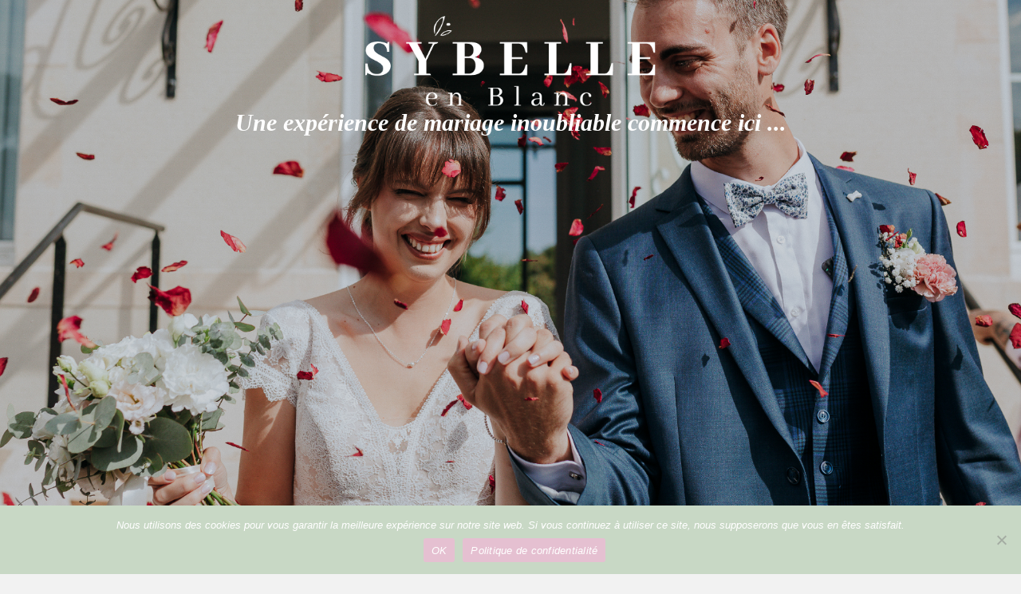

--- FILE ---
content_type: text/css
request_url: https://sybelleenblanc.fr/wp-content/uploads/elementor/css/post-3682.css?ver=1769028875
body_size: 37021
content:
.elementor-3682 .elementor-element.elementor-element-bf644f5{--display:flex;--min-height:95vh;--flex-direction:column;--container-widget-width:calc( ( 1 - var( --container-widget-flex-grow ) ) * 100% );--container-widget-height:initial;--container-widget-flex-grow:0;--container-widget-align-self:initial;--flex-wrap-mobile:wrap;--justify-content:center;--align-items:center;}.elementor-3682 .elementor-element.elementor-element-bf644f5:not(.elementor-motion-effects-element-type-background), .elementor-3682 .elementor-element.elementor-element-bf644f5 > .elementor-motion-effects-container > .elementor-motion-effects-layer{background-image:url("https://i0.wp.com/sybelleenblanc.fr/wp-content/uploads/2025/06/Mariage-Justine-Richard-21-septembre-2024-par-Boulay-de-Canon-photographies-8.png?fit=1920%2C984&ssl=1");background-position:center center;background-repeat:no-repeat;background-size:cover;}.elementor-3682 .elementor-element.elementor-element-787a4db{--display:flex;}.elementor-widget-image .widget-image-caption{color:var( --e-global-color-text );font-family:var( --e-global-typography-text-font-family ), Sans-serif;font-weight:var( --e-global-typography-text-font-weight );}.elementor-3682 .elementor-element.elementor-element-51f6660 img{max-width:32%;}.elementor-widget-heading .elementor-heading-title{font-family:var( --e-global-typography-primary-font-family ), Sans-serif;font-weight:var( --e-global-typography-primary-font-weight );color:var( --e-global-color-primary );}.elementor-3682 .elementor-element.elementor-element-7955f96{text-align:center;}.elementor-3682 .elementor-element.elementor-element-7955f96 .elementor-heading-title{font-family:"Times New Roman", Sans-serif;font-size:30px;font-weight:600;font-style:italic;color:var( --e-global-color-astglobalcolor4 );}.elementor-3682 .elementor-element.elementor-element-72026f9{--display:flex;--flex-direction:row;--container-widget-width:calc( ( 1 - var( --container-widget-flex-grow ) ) * 100% );--container-widget-height:100%;--container-widget-flex-grow:1;--container-widget-align-self:stretch;--flex-wrap-mobile:wrap;--justify-content:center;--align-items:center;--gap:0px 0px;--row-gap:0px;--column-gap:0px;--border-radius:0px 0px 0px 0px;--margin-top:0px;--margin-bottom:0px;--margin-left:0px;--margin-right:0px;--padding-top:0px;--padding-bottom:0px;--padding-left:0px;--padding-right:0px;}.elementor-3682 .elementor-element.elementor-element-72026f9:not(.elementor-motion-effects-element-type-background), .elementor-3682 .elementor-element.elementor-element-72026f9 > .elementor-motion-effects-container > .elementor-motion-effects-layer{background-color:var( --e-global-color-astglobalcolor4 );}.elementor-3682 .elementor-element.elementor-element-72026f9.e-con{--align-self:center;}.elementor-3682 .elementor-element.elementor-element-2f79d56{--display:grid;--min-height:5vh;--e-con-grid-template-columns:repeat(9, 1fr);--e-con-grid-template-rows:repeat(1, 1fr);--gap:0px 0px;--row-gap:0px;--column-gap:0px;--grid-auto-flow:row;--justify-items:center;--align-items:center;--margin-top:0px;--margin-bottom:0px;--margin-left:0px;--margin-right:0px;--padding-top:0px;--padding-bottom:0px;--padding-left:0px;--padding-right:0px;}.elementor-3682 .elementor-element.elementor-element-2f79d56:not(.elementor-motion-effects-element-type-background), .elementor-3682 .elementor-element.elementor-element-2f79d56 > .elementor-motion-effects-container > .elementor-motion-effects-layer{background-color:var( --e-global-color-astglobalcolor4 );}.elementor-3682 .elementor-element.elementor-element-0c1e7ba > .elementor-widget-container{margin:0px 0px 0px 0px;padding:0px 0px 0px 0px;}.elementor-3682 .elementor-element.elementor-element-0c1e7ba .elementor-heading-title{font-family:"Times New Roman", Sans-serif;font-size:16px;font-weight:400;font-style:italic;}.elementor-3682 .elementor-element.elementor-element-26a25e6{text-align:center;}.elementor-3682 .elementor-element.elementor-element-26a25e6 .elementor-heading-title{font-family:"Times New Roman", Sans-serif;font-size:16px;font-weight:400;font-style:italic;}.elementor-3682 .elementor-element.elementor-element-0b29d94{text-align:center;}.elementor-3682 .elementor-element.elementor-element-0b29d94 .elementor-heading-title{font-family:"Times New Roman", Sans-serif;font-size:16px;font-weight:400;font-style:italic;}.elementor-3682 .elementor-element.elementor-element-ba40a21{text-align:center;}.elementor-3682 .elementor-element.elementor-element-ba40a21 .elementor-heading-title{font-family:"Times New Roman", Sans-serif;font-size:16px;font-weight:400;font-style:italic;}.elementor-3682 .elementor-element.elementor-element-d1fd6d4{text-align:center;}.elementor-3682 .elementor-element.elementor-element-d1fd6d4 .elementor-heading-title{font-family:"Times New Roman", Sans-serif;font-size:16px;font-weight:400;font-style:italic;}.elementor-3682 .elementor-element.elementor-element-3204541{text-align:center;}.elementor-3682 .elementor-element.elementor-element-3204541 .elementor-heading-title{font-family:"Times New Roman", Sans-serif;font-size:16px;font-weight:400;font-style:italic;}.elementor-3682 .elementor-element.elementor-element-0068c9b{text-align:center;}.elementor-3682 .elementor-element.elementor-element-0068c9b .elementor-heading-title{font-family:"Times New Roman", Sans-serif;font-size:16px;font-weight:400;font-style:italic;}.elementor-3682 .elementor-element.elementor-element-c140eec{text-align:center;}.elementor-3682 .elementor-element.elementor-element-c140eec .elementor-heading-title{font-family:"Times New Roman", Sans-serif;font-size:16px;font-weight:400;font-style:italic;}.elementor-3682 .elementor-element.elementor-element-614580f .elementor-repeater-item-1e5fdf2.elementor-social-icon{background-color:var( --e-global-color-astglobalcolor4 );}.elementor-3682 .elementor-element.elementor-element-614580f .elementor-repeater-item-1e5fdf2.elementor-social-icon i{color:var( --e-global-color-primary );}.elementor-3682 .elementor-element.elementor-element-614580f .elementor-repeater-item-1e5fdf2.elementor-social-icon svg{fill:var( --e-global-color-primary );}.elementor-3682 .elementor-element.elementor-element-614580f .elementor-repeater-item-7170934.elementor-social-icon{background-color:var( --e-global-color-astglobalcolor4 );}.elementor-3682 .elementor-element.elementor-element-614580f .elementor-repeater-item-7170934.elementor-social-icon i{color:var( --e-global-color-primary );}.elementor-3682 .elementor-element.elementor-element-614580f .elementor-repeater-item-7170934.elementor-social-icon svg{fill:var( --e-global-color-primary );}.elementor-3682 .elementor-element.elementor-element-614580f{--grid-template-columns:repeat(0, auto);--icon-size:21px;--grid-column-gap:5px;--grid-row-gap:0px;}.elementor-3682 .elementor-element.elementor-element-614580f .elementor-widget-container{text-align:center;}.elementor-3682 .elementor-element.elementor-element-614580f .elementor-social-icon{--icon-padding:0.1em;}.elementor-3682 .elementor-element.elementor-element-446656c{--display:flex;--min-height:80vh;--flex-direction:column;--container-widget-width:calc( ( 1 - var( --container-widget-flex-grow ) ) * 100% );--container-widget-height:initial;--container-widget-flex-grow:0;--container-widget-align-self:initial;--flex-wrap-mobile:wrap;--justify-content:center;--align-items:center;}.elementor-3682 .elementor-element.elementor-element-446656c:not(.elementor-motion-effects-element-type-background), .elementor-3682 .elementor-element.elementor-element-446656c > .elementor-motion-effects-container > .elementor-motion-effects-layer{background-image:url("https://i0.wp.com/sybelleenblanc.fr/wp-content/uploads/2025/06/FOND.png?fit=1920%2C723&ssl=1");background-repeat:no-repeat;background-size:cover;}.elementor-widget-text-editor{font-family:var( --e-global-typography-text-font-family ), Sans-serif;font-weight:var( --e-global-typography-text-font-weight );color:var( --e-global-color-text );}.elementor-widget-text-editor.elementor-drop-cap-view-stacked .elementor-drop-cap{background-color:var( --e-global-color-primary );}.elementor-widget-text-editor.elementor-drop-cap-view-framed .elementor-drop-cap, .elementor-widget-text-editor.elementor-drop-cap-view-default .elementor-drop-cap{color:var( --e-global-color-primary );border-color:var( --e-global-color-primary );}.elementor-3682 .elementor-element.elementor-element-bf9a5e8{text-align:center;font-family:"Times New Roman", Sans-serif;font-weight:400;text-transform:uppercase;}.elementor-3682 .elementor-element.elementor-element-4fda6e1{text-align:center;}.elementor-3682 .elementor-element.elementor-element-4fda6e1 .elementor-heading-title{font-family:"Times New Roman", Sans-serif;font-size:50px;font-weight:600;text-transform:uppercase;letter-spacing:1.8px;word-spacing:4px;color:#616D57;}.elementor-3682 .elementor-element.elementor-element-87d0290{text-align:center;font-family:"Times New Roman", Sans-serif;font-weight:400;}.elementor-widget-button .elementor-button{background-color:var( --e-global-color-accent );font-family:var( --e-global-typography-accent-font-family ), Sans-serif;font-weight:var( --e-global-typography-accent-font-weight );}.elementor-3682 .elementor-element.elementor-element-f93230b .elementor-button:hover, .elementor-3682 .elementor-element.elementor-element-f93230b .elementor-button:focus{background-color:var( --e-global-color-secondary );}.elementor-3682 .elementor-element.elementor-element-f93230b .elementor-button{font-family:"Times New Roman", Sans-serif;font-weight:500;text-transform:uppercase;border-radius:0px 0px 0px 0px;padding:12px 25px 12px 25px;}.elementor-3682 .elementor-element.elementor-element-14a31aa{--display:flex;--min-height:95vh;--flex-direction:row;--container-widget-width:calc( ( 1 - var( --container-widget-flex-grow ) ) * 100% );--container-widget-height:100%;--container-widget-flex-grow:1;--container-widget-align-self:stretch;--flex-wrap-mobile:wrap;--justify-content:center;--align-items:center;--gap:0px 0px;--row-gap:0px;--column-gap:0px;--overlay-opacity:1;}.elementor-3682 .elementor-element.elementor-element-14a31aa:not(.elementor-motion-effects-element-type-background), .elementor-3682 .elementor-element.elementor-element-14a31aa > .elementor-motion-effects-container > .elementor-motion-effects-layer{background-color:#616D57;}.elementor-3682 .elementor-element.elementor-element-14a31aa::before, .elementor-3682 .elementor-element.elementor-element-14a31aa > .elementor-background-video-container::before, .elementor-3682 .elementor-element.elementor-element-14a31aa > .e-con-inner > .elementor-background-video-container::before, .elementor-3682 .elementor-element.elementor-element-14a31aa > .elementor-background-slideshow::before, .elementor-3682 .elementor-element.elementor-element-14a31aa > .e-con-inner > .elementor-background-slideshow::before, .elementor-3682 .elementor-element.elementor-element-14a31aa > .elementor-motion-effects-container > .elementor-motion-effects-layer::before{--background-overlay:'';}.elementor-3682 .elementor-element.elementor-element-6a2b3a8{--display:flex;--flex-direction:column;--container-widget-width:100%;--container-widget-height:initial;--container-widget-flex-grow:0;--container-widget-align-self:initial;--flex-wrap-mobile:wrap;}.elementor-3682 .elementor-element.elementor-element-2795e9b{--display:flex;--flex-direction:column;--container-widget-width:100%;--container-widget-height:initial;--container-widget-flex-grow:0;--container-widget-align-self:initial;--flex-wrap-mobile:wrap;}.elementor-3682 .elementor-element.elementor-element-270403b > .elementor-widget-container{margin:0px 0px -14px -140px;padding:0px 0px 0px 0px;}.elementor-3682 .elementor-element.elementor-element-270403b{font-family:"Allison", Sans-serif;font-size:70px;font-weight:400;line-height:1px;color:var( --e-global-color-accent );}.elementor-3682 .elementor-element.elementor-element-270403b p{margin-block-end:0px;}.elementor-3682 .elementor-element.elementor-element-6e116ab > .elementor-widget-container{margin:0px 0px 0px -100px;padding:0px 0px 0px 0px;}.elementor-3682 .elementor-element.elementor-element-6e116ab .elementor-heading-title{font-family:"Times New Roman", Sans-serif;font-weight:600;text-transform:uppercase;-webkit-text-stroke-color:#000;stroke:#000;color:var( --e-global-color-astglobalcolor4 );}.elementor-3682 .elementor-element.elementor-element-ec61255 > .elementor-widget-container{margin:-7px 0px 0px -100px;}.elementor-3682 .elementor-element.elementor-element-ec61255 .elementor-heading-title{font-family:"Times New Roman", Sans-serif;font-weight:600;font-style:italic;line-height:1px;-webkit-text-stroke-color:#000;stroke:#000;color:var( --e-global-color-accent );}.elementor-3682 .elementor-element.elementor-element-8d72244{--spacer-size:50px;}.elementor-3682 .elementor-element.elementor-element-a433d46{text-align:center;color:#FFFFFF;}.elementor-3682 .elementor-element.elementor-element-840dcd1 .elementor-button{background-color:#C6D3BB00;font-family:"Times New Roman", Sans-serif;font-weight:700;text-transform:uppercase;text-decoration:underline;fill:var( --e-global-color-accent );color:var( --e-global-color-accent );}.elementor-3682 .elementor-element.elementor-element-840dcd1 .elementor-button:hover, .elementor-3682 .elementor-element.elementor-element-840dcd1 .elementor-button:focus{color:var( --e-global-color-secondary );}.elementor-3682 .elementor-element.elementor-element-840dcd1 .elementor-button:hover svg, .elementor-3682 .elementor-element.elementor-element-840dcd1 .elementor-button:focus svg{fill:var( --e-global-color-secondary );}.elementor-3682 .elementor-element.elementor-element-fc0e735{--display:flex;--flex-direction:column;--container-widget-width:100%;--container-widget-height:initial;--container-widget-flex-grow:0;--container-widget-align-self:initial;--flex-wrap-mobile:wrap;}.elementor-3682 .elementor-element.elementor-element-699684a > .elementor-widget-container{margin:-752px 100px 0px -130px;padding:0px 0px 0px 0px;}.elementor-3682 .elementor-element.elementor-element-699684a.elementor-element{--order:99999 /* order end hack */;}.elementor-3682 .elementor-element.elementor-element-699684a{text-align:start;}.elementor-3682 .elementor-element.elementor-element-699684a img{max-width:44%;}.elementor-3682 .elementor-element.elementor-element-e8140ae{--display:flex;--min-height:100vh;--flex-direction:row;--container-widget-width:calc( ( 1 - var( --container-widget-flex-grow ) ) * 100% );--container-widget-height:100%;--container-widget-flex-grow:1;--container-widget-align-self:stretch;--flex-wrap-mobile:wrap;--justify-content:center;--align-items:center;--gap:0px 50px;--row-gap:0px;--column-gap:50px;--margin-top:0px;--margin-bottom:0px;--margin-left:0px;--margin-right:0px;}.elementor-3682 .elementor-element.elementor-element-e8140ae:not(.elementor-motion-effects-element-type-background), .elementor-3682 .elementor-element.elementor-element-e8140ae > .elementor-motion-effects-container > .elementor-motion-effects-layer{background-image:url("https://i0.wp.com/sybelleenblanc.fr/wp-content/uploads/2025/06/FOND-FLEURS.png?fit=2241%2C1147&ssl=1");background-repeat:no-repeat;background-size:cover;}.elementor-3682 .elementor-element.elementor-element-85f29c6{--display:flex;--flex-direction:column;--container-widget-width:100%;--container-widget-height:initial;--container-widget-flex-grow:0;--container-widget-align-self:initial;--flex-wrap-mobile:wrap;}.elementor-3682 .elementor-element.elementor-element-55c83d7{text-align:end;}.elementor-3682 .elementor-element.elementor-element-55c83d7 img{max-width:85%;}.elementor-3682 .elementor-element.elementor-element-0c648a6{--display:flex;--flex-direction:column;--container-widget-width:100%;--container-widget-height:initial;--container-widget-flex-grow:0;--container-widget-align-self:initial;--flex-wrap-mobile:wrap;--padding-top:0px;--padding-bottom:0px;--padding-left:80px;--padding-right:100px;}.elementor-3682 .elementor-element.elementor-element-f3b5271{--spacer-size:50px;}.elementor-3682 .elementor-element.elementor-element-b2eb75d{text-align:start;}.elementor-3682 .elementor-element.elementor-element-b2eb75d .elementor-heading-title{font-family:"Allison", Sans-serif;font-size:50px;font-weight:400;line-height:31px;letter-spacing:1px;word-spacing:4px;-webkit-text-stroke-color:#000;stroke:#000;color:var( --e-global-color-secondary );}.elementor-3682 .elementor-element.elementor-element-4952c37 .elementor-heading-title{font-family:"Times New Roman", Sans-serif;font-size:19px;font-weight:600;color:var( --e-global-color-secondary );}.elementor-3682 .elementor-element.elementor-element-2c11bab{font-family:"Times New Roman", Sans-serif;font-weight:400;}.elementor-3682 .elementor-element.elementor-element-f0e21d0 .elementor-button{background-color:var( --e-global-color-secondary );font-family:"Times New Roman", Sans-serif;font-weight:500;text-transform:uppercase;border-radius:0px 0px 0px 0px;}.elementor-3682 .elementor-element.elementor-element-f0e21d0 .elementor-button:hover, .elementor-3682 .elementor-element.elementor-element-f0e21d0 .elementor-button:focus{background-color:var( --e-global-color-accent );}.elementor-3682 .elementor-element.elementor-element-95ca8aa{--spacer-size:50px;}.elementor-3682 .elementor-element.elementor-element-be3011e{--display:flex;--min-height:100vh;--flex-direction:column;--container-widget-width:100%;--container-widget-height:initial;--container-widget-flex-grow:0;--container-widget-align-self:initial;--flex-wrap-mobile:wrap;}.elementor-3682 .elementor-element.elementor-element-be3011e:not(.elementor-motion-effects-element-type-background), .elementor-3682 .elementor-element.elementor-element-be3011e > .elementor-motion-effects-container > .elementor-motion-effects-layer{background-image:url("https://i0.wp.com/sybelleenblanc.fr/wp-content/uploads/2025/06/COSTUMES-HOMMES-REIMS-MARIAGE.png?fit=1940%2C994&ssl=1");background-position:center right;background-repeat:no-repeat;background-size:cover;}.elementor-3682 .elementor-element.elementor-element-2baccb9{--display:flex;--margin-top:-10px;--margin-bottom:0px;--margin-left:0px;--margin-right:0px;--padding-top:45px;--padding-bottom:45px;--padding-left:45px;--padding-right:45px;}.elementor-3682 .elementor-element.elementor-element-2baccb9:not(.elementor-motion-effects-element-type-background), .elementor-3682 .elementor-element.elementor-element-2baccb9 > .elementor-motion-effects-container > .elementor-motion-effects-layer{background-color:#809BAC;}.elementor-3682 .elementor-element.elementor-element-cd44398{text-align:center;}.elementor-3682 .elementor-element.elementor-element-cd44398 .elementor-heading-title{font-family:"Allison", Sans-serif;font-size:55px;font-weight:400;line-height:30px;letter-spacing:1.6px;word-spacing:3px;color:var( --e-global-color-astglobalcolor4 );}.elementor-3682 .elementor-element.elementor-element-36bea1c{--spacer-size:20px;}.elementor-3682 .elementor-element.elementor-element-c741408{text-align:center;}.elementor-3682 .elementor-element.elementor-element-c741408 .elementor-heading-title{font-family:"Times New Roman", Sans-serif;font-size:19px;font-weight:600;line-height:35px;color:var( --e-global-color-astglobalcolor4 );}.elementor-3682 .elementor-element.elementor-element-af52773{text-align:center;font-family:"Times New Roman", Sans-serif;font-weight:400;color:var( --e-global-color-astglobalcolor4 );}.elementor-3682 .elementor-element.elementor-element-73357f1 .elementor-button{background-color:#C6D3BB00;font-family:"Times New Roman", Sans-serif;font-weight:500;text-transform:uppercase;text-decoration:underline;}.elementor-3682 .elementor-element.elementor-element-73357f1 .elementor-button:hover, .elementor-3682 .elementor-element.elementor-element-73357f1 .elementor-button:focus{color:var( --e-global-color-astglobalcolor3 );}.elementor-3682 .elementor-element.elementor-element-73357f1 .elementor-button:hover svg, .elementor-3682 .elementor-element.elementor-element-73357f1 .elementor-button:focus svg{fill:var( --e-global-color-astglobalcolor3 );}.elementor-3682 .elementor-element.elementor-element-325bfa9{--display:flex;}.elementor-3682 .elementor-element.elementor-element-7c2e599{--spacer-size:50px;}.elementor-3682 .elementor-element.elementor-element-3988263{--display:flex;--min-height:100vh;--flex-direction:column;--container-widget-width:calc( ( 1 - var( --container-widget-flex-grow ) ) * 100% );--container-widget-height:initial;--container-widget-flex-grow:0;--container-widget-align-self:initial;--flex-wrap-mobile:wrap;--justify-content:center;--align-items:center;--overlay-opacity:1;}.elementor-3682 .elementor-element.elementor-element-3988263:not(.elementor-motion-effects-element-type-background), .elementor-3682 .elementor-element.elementor-element-3988263 > .elementor-motion-effects-container > .elementor-motion-effects-layer{background-image:url("https://i0.wp.com/sybelleenblanc.fr/wp-content/uploads/2025/06/accessoires-hommes-mariage.png?fit=702%2C981&ssl=1");background-position:center left;background-repeat:no-repeat;background-size:contain;}.elementor-3682 .elementor-element.elementor-element-3988263::before, .elementor-3682 .elementor-element.elementor-element-3988263 > .elementor-background-video-container::before, .elementor-3682 .elementor-element.elementor-element-3988263 > .e-con-inner > .elementor-background-video-container::before, .elementor-3682 .elementor-element.elementor-element-3988263 > .elementor-background-slideshow::before, .elementor-3682 .elementor-element.elementor-element-3988263 > .e-con-inner > .elementor-background-slideshow::before, .elementor-3682 .elementor-element.elementor-element-3988263 > .elementor-motion-effects-container > .elementor-motion-effects-layer::before{background-image:url("https://i0.wp.com/sybelleenblanc.fr/wp-content/uploads/2025/06/accessoires-mariee-enfants-mariage.png?fit=702%2C981&ssl=1");--background-overlay:'';background-position:center right;background-repeat:no-repeat;background-size:contain;}.elementor-3682 .elementor-element.elementor-element-bf24c70{--display:flex;--align-items:center;--container-widget-width:calc( ( 1 - var( --container-widget-flex-grow ) ) * 100% );}.elementor-3682 .elementor-element.elementor-element-bf24c70:not(.elementor-motion-effects-element-type-background), .elementor-3682 .elementor-element.elementor-element-bf24c70 > .elementor-motion-effects-container > .elementor-motion-effects-layer{background-color:var( --e-global-color-astglobalcolor4 );}.elementor-3682 .elementor-element.elementor-element-ceeac6a{text-align:center;}.elementor-3682 .elementor-element.elementor-element-ceeac6a .elementor-heading-title{font-family:"Allison", Sans-serif;font-size:46px;font-weight:400;}.elementor-3682 .elementor-element.elementor-element-b9560f8{text-align:center;}.elementor-3682 .elementor-element.elementor-element-b9560f8 .elementor-heading-title{font-family:"Times New Roman", Sans-serif;font-size:18px;font-weight:600;color:#D62E70;}.elementor-3682 .elementor-element.elementor-element-9385261 > .elementor-widget-container{margin:0px 0px -20px 0px;}.elementor-3682 .elementor-element.elementor-element-9385261{text-align:center;font-family:"Roboto", Sans-serif;font-weight:400;}.elementor-3682 .elementor-element.elementor-element-53b6c3e{text-align:center;}.elementor-3682 .elementor-element.elementor-element-53b6c3e .elementor-heading-title{font-family:"Times New Roman", Sans-serif;font-size:18px;font-weight:600;color:#D62E70;}.elementor-3682 .elementor-element.elementor-element-18b47df > .elementor-widget-container{margin:0px 0px -29px 0px;padding:0px 0px 0px 0px;}.elementor-3682 .elementor-element.elementor-element-18b47df{text-align:center;font-family:"Times New Roman", Sans-serif;font-weight:400;}.elementor-3682 .elementor-element.elementor-element-0f73c19{--display:grid;--min-height:0vh;--e-con-grid-template-columns:repeat(2, 1fr);--e-con-grid-template-rows:repeat(1, 1fr);--grid-auto-flow:row;--margin-top:0px;--margin-bottom:10px;--margin-left:0px;--margin-right:0px;}.elementor-3682 .elementor-element.elementor-element-3723530 .elementor-button{background-color:#D62E70;font-family:"Times New Roman", Sans-serif;font-weight:500;text-transform:uppercase;border-radius:0px 0px 0px 0px;}.elementor-3682 .elementor-element.elementor-element-3723530 .elementor-button:hover, .elementor-3682 .elementor-element.elementor-element-3723530 .elementor-button:focus{background-color:var( --e-global-color-accent );}.elementor-3682 .elementor-element.elementor-element-311f253 .elementor-button{background-color:#D62E70;font-family:"Times New Roman", Sans-serif;font-weight:500;text-transform:uppercase;border-radius:0px 0px 0px 0px;}.elementor-3682 .elementor-element.elementor-element-311f253 .elementor-button:hover, .elementor-3682 .elementor-element.elementor-element-311f253 .elementor-button:focus{background-color:var( --e-global-color-accent );}.elementor-3682 .elementor-element.elementor-element-f0ff925{--display:flex;}.elementor-3682 .elementor-element.elementor-element-dafbdb8{--spacer-size:50px;}.elementor-3682 .elementor-element.elementor-element-e63fe95{--display:flex;--min-height:85vh;--flex-direction:column;--container-widget-width:calc( ( 1 - var( --container-widget-flex-grow ) ) * 100% );--container-widget-height:initial;--container-widget-flex-grow:0;--container-widget-align-self:initial;--flex-wrap-mobile:wrap;--justify-content:center;--align-items:center;--overlay-opacity:0.22;}.elementor-3682 .elementor-element.elementor-element-e63fe95:not(.elementor-motion-effects-element-type-background), .elementor-3682 .elementor-element.elementor-element-e63fe95 > .elementor-motion-effects-container > .elementor-motion-effects-layer{background-color:#FFFFFF00;background-image:url("https://i0.wp.com/sybelleenblanc.fr/wp-content/uploads/2025/06/robe-mariee-sybelle-en-blanc-champagne.png?fit=1921%2C782&ssl=1");background-position:center center;background-repeat:no-repeat;background-size:cover;}.elementor-3682 .elementor-element.elementor-element-e63fe95::before, .elementor-3682 .elementor-element.elementor-element-e63fe95 > .elementor-background-video-container::before, .elementor-3682 .elementor-element.elementor-element-e63fe95 > .e-con-inner > .elementor-background-video-container::before, .elementor-3682 .elementor-element.elementor-element-e63fe95 > .elementor-background-slideshow::before, .elementor-3682 .elementor-element.elementor-element-e63fe95 > .e-con-inner > .elementor-background-slideshow::before, .elementor-3682 .elementor-element.elementor-element-e63fe95 > .elementor-motion-effects-container > .elementor-motion-effects-layer::before{background-color:var( --e-global-color-primary );--background-overlay:'';}.elementor-3682 .elementor-element.elementor-element-e9ebb9c{--spacer-size:80px;}.elementor-3682 .elementor-element.elementor-element-1ba5759{text-align:center;}.elementor-3682 .elementor-element.elementor-element-1ba5759 .elementor-heading-title{font-family:"Allison", Sans-serif;font-size:55px;font-weight:600;color:var( --e-global-color-astglobalcolor4 );}.elementor-3682 .elementor-element.elementor-element-ef9eb41{text-align:center;font-family:"Times New Roman", Sans-serif;font-weight:400;line-height:20px;color:var( --e-global-color-astglobalcolor4 );}.elementor-3682 .elementor-element.elementor-element-0aa7bb2 .elementor-button{background-color:#C6D3BB00;font-family:"Times New Roman", Sans-serif;font-weight:500;text-transform:uppercase;text-decoration:underline;}.elementor-3682 .elementor-element.elementor-element-0aa7bb2 .elementor-button:hover, .elementor-3682 .elementor-element.elementor-element-0aa7bb2 .elementor-button:focus{color:var( --e-global-color-secondary );}.elementor-3682 .elementor-element.elementor-element-0aa7bb2 .elementor-button:hover svg, .elementor-3682 .elementor-element.elementor-element-0aa7bb2 .elementor-button:focus svg{fill:var( --e-global-color-secondary );}.elementor-3682 .elementor-element.elementor-element-39c1ff9{text-align:center;font-family:"Times New Roman", Sans-serif;font-weight:400;line-height:20px;color:var( --e-global-color-astglobalcolor4 );}.elementor-3682 .elementor-element.elementor-element-e8e56d0{--spacer-size:80px;}.elementor-3682 .elementor-element.elementor-element-f92915e{--display:flex;}.elementor-3682 .elementor-element.elementor-element-9f64791{--spacer-size:50px;}.elementor-3682 .elementor-element.elementor-element-2b1ff44{--e-image-carousel-slides-to-show:5;}.elementor-3682 .elementor-element.elementor-element-2b1ff44 .swiper-pagination-bullet{--swiper-pagination-bullet-horizontal-gap:5px;--swiper-pagination-bullet-vertical-gap:5px;background:var( --e-global-color-secondary );}.elementor-3682 .elementor-element.elementor-element-2b1ff44 .swiper-pagination-bullet:not(.swiper-pagination-bullet-active){background:var( --e-global-color-astglobalcolor4 );opacity:var( --e-global-color-astglobalcolor4 );}.elementor-3682 .elementor-element.elementor-element-2b1ff44 .elementor-image-carousel-wrapper .elementor-image-carousel .swiper-slide-image{border-radius:0px 0px 0px 0px;}.elementor-3682 .elementor-element.elementor-element-33baffd{--spacer-size:30px;}.elementor-3682 .elementor-element.elementor-element-95f6fb3{--display:flex;}.wpr-reading-progress-bar-container{height:5px !important;}.wpr-reading-progress-bar-container .wpr-reading-progress-bar{height:5px !important;background-color:var( --e-global-color-accent );}.elementor-3682 .elementor-element.elementor-element-2913fb8 .wpr-reading-progress-bar-container{top:0px;bottom:auto;}.elementor-3682 .elementor-element.elementor-element-2913fb8 .wpr-reading-progress-bar{-webkit-transition-duration:0.1s;transition-duration:0.1s;}@media(min-width:768px){.elementor-3682 .elementor-element.elementor-element-72026f9{--content-width:1300px;}.elementor-3682 .elementor-element.elementor-element-2f79d56{--width:1600px;}.elementor-3682 .elementor-element.elementor-element-6a2b3a8{--width:30%;}.elementor-3682 .elementor-element.elementor-element-2795e9b{--width:40%;}.elementor-3682 .elementor-element.elementor-element-fc0e735{--width:30%;}.elementor-3682 .elementor-element.elementor-element-e8140ae{--width:100%;}.elementor-3682 .elementor-element.elementor-element-85f29c6{--width:50%;}.elementor-3682 .elementor-element.elementor-element-0c648a6{--width:50%;}.elementor-3682 .elementor-element.elementor-element-2baccb9{--width:42%;}.elementor-3682 .elementor-element.elementor-element-3988263{--content-width:634px;}.elementor-3682 .elementor-element.elementor-element-bf24c70{--content-width:90%;}}@media(max-width:1024px) and (min-width:768px){.elementor-3682 .elementor-element.elementor-element-6a2b3a8{--width:30%;}.elementor-3682 .elementor-element.elementor-element-2795e9b{--width:68%;}.elementor-3682 .elementor-element.elementor-element-fc0e735{--width:2%;}.elementor-3682 .elementor-element.elementor-element-e8140ae{--width:100%;}.elementor-3682 .elementor-element.elementor-element-85f29c6{--width:87%;}.elementor-3682 .elementor-element.elementor-element-0c648a6{--width:95%;}.elementor-3682 .elementor-element.elementor-element-2baccb9{--width:68%;}}@media(min-width:2000px){.elementor-3682 .elementor-element.elementor-element-2f79d56{--grid-auto-flow:row;}.elementor-3682 .elementor-element.elementor-element-0f73c19{--grid-auto-flow:row;}}@media(max-width:1200px){.elementor-3682 .elementor-element.elementor-element-2f79d56{--grid-auto-flow:row;}.elementor-3682 .elementor-element.elementor-element-0f73c19{--grid-auto-flow:row;}}@media(max-width:1024px){.elementor-3682 .elementor-element.elementor-element-51f6660 img{max-width:40%;}.elementor-3682 .elementor-element.elementor-element-2f79d56{--grid-auto-flow:row;}.elementor-3682 .elementor-element.elementor-element-f82c4cc img{height:350px;object-fit:cover;}.elementor-3682 .elementor-element.elementor-element-fb1c103 img{height:290px;object-fit:cover;}.elementor-3682 .elementor-element.elementor-element-8d72244{--spacer-size:1px;}.elementor-3682 .elementor-element.elementor-element-699684a > .elementor-widget-container{margin:0px 0px 0px 0px;}.elementor-3682 .elementor-element.elementor-element-e8140ae{--flex-direction:column-reverse;--container-widget-width:100%;--container-widget-height:initial;--container-widget-flex-grow:0;--container-widget-align-self:initial;--flex-wrap-mobile:wrap;--gap:0px 0px;--row-gap:0px;--column-gap:0px;}.elementor-3682 .elementor-element.elementor-element-85f29c6{--justify-content:center;--align-items:center;--container-widget-width:calc( ( 1 - var( --container-widget-flex-grow ) ) * 100% );--margin-top:0px;--margin-bottom:0px;--margin-left:0px;--margin-right:0px;--padding-top:0px;--padding-bottom:0px;--padding-left:0px;--padding-right:0px;}.elementor-3682 .elementor-element.elementor-element-55c83d7{text-align:center;}.elementor-3682 .elementor-element.elementor-element-55c83d7 img{max-width:90%;}.elementor-3682 .elementor-element.elementor-element-0c648a6{--padding-top:0px;--padding-bottom:0px;--padding-left:0px;--padding-right:0px;}.elementor-3682 .elementor-element.elementor-element-0f73c19{--grid-auto-flow:row;}.elementor-3682 .elementor-element.elementor-element-9f64791{--spacer-size:28px;}.elementor-3682 .elementor-element.elementor-element-2b1ff44{--e-image-carousel-slides-to-show:3;}.elementor-3682 .elementor-element.elementor-element-33baffd{--spacer-size:25px;}}@media(max-width:767px){.elementor-3682 .elementor-element.elementor-element-bf644f5{--min-height:100vh;}.elementor-3682 .elementor-element.elementor-element-51f6660 img{max-width:71%;}.elementor-3682 .elementor-element.elementor-element-2f79d56{--e-con-grid-template-columns:repeat(1, 1fr);--grid-auto-flow:row;}.elementor-3682 .elementor-element.elementor-element-bf9a5e8{font-size:13px;}.elementor-3682 .elementor-element.elementor-element-4fda6e1 .elementor-heading-title{font-size:30px;}.elementor-3682 .elementor-element.elementor-element-f82c4cc > .elementor-widget-container{margin:0px 0px 0px -40px;padding:0px 0px 0px 0px;}.elementor-3682 .elementor-element.elementor-element-36df17d > .elementor-widget-container{margin:0px -35px 0px 0px;}.elementor-3682 .elementor-element.elementor-element-36df17d{text-align:end;}.elementor-3682 .elementor-element.elementor-element-36df17d img{width:61%;}.elementor-3682 .elementor-element.elementor-element-270403b > .elementor-widget-container{margin:0px 0px -13px 0px;}.elementor-3682 .elementor-element.elementor-element-6e116ab > .elementor-widget-container{margin:0px 0px 0px 0px;}.elementor-3682 .elementor-element.elementor-element-6e116ab{text-align:center;}.elementor-3682 .elementor-element.elementor-element-ec61255 > .elementor-widget-container{margin:5px 0px -5px 0px;}.elementor-3682 .elementor-element.elementor-element-ec61255{text-align:center;}.elementor-3682 .elementor-element.elementor-element-8d72244{--spacer-size:19px;}.elementor-3682 .elementor-element.elementor-element-e8140ae{--flex-direction:column;--container-widget-width:100%;--container-widget-height:initial;--container-widget-flex-grow:0;--container-widget-align-self:initial;--flex-wrap-mobile:wrap;}.elementor-3682 .elementor-element.elementor-element-55c83d7 img{max-width:100%;}.elementor-3682 .elementor-element.elementor-element-f3b5271{--spacer-size:25px;}.elementor-3682 .elementor-element.elementor-element-b2eb75d .elementor-heading-title{font-size:42px;}.elementor-3682 .elementor-element.elementor-element-4952c37{text-align:center;}.elementor-3682 .elementor-element.elementor-element-2c11bab{text-align:center;font-size:14px;}.elementor-3682 .elementor-element.elementor-element-95ca8aa{--spacer-size:12px;}.elementor-3682 .elementor-element.elementor-element-2baccb9{--padding-top:25px;--padding-bottom:25px;--padding-left:25px;--padding-right:25px;}.elementor-3682 .elementor-element.elementor-element-af52773{font-size:14px;}.elementor-3682 .elementor-element.elementor-element-3988263:not(.elementor-motion-effects-element-type-background), .elementor-3682 .elementor-element.elementor-element-3988263 > .elementor-motion-effects-container > .elementor-motion-effects-layer{background-size:0px auto;}.elementor-3682 .elementor-element.elementor-element-3988263{--overlay-opacity:0;}.elementor-3682 .elementor-element.elementor-element-9385261{font-size:14px;}.elementor-3682 .elementor-element.elementor-element-18b47df{font-size:14px;}.elementor-3682 .elementor-element.elementor-element-0f73c19{--e-con-grid-template-columns:repeat(1, 1fr);--grid-auto-flow:row;}.elementor-3682 .elementor-element.elementor-element-1ba5759 .elementor-heading-title{line-height:0.6em;}.elementor-3682 .elementor-element.elementor-element-ef9eb41{font-size:15px;}.elementor-3682 .elementor-element.elementor-element-39c1ff9{font-size:16px;}.elementor-3682 .elementor-element.elementor-element-9f64791{--spacer-size:1px;}.elementor-3682 .elementor-element.elementor-element-2b1ff44{--e-image-carousel-slides-to-show:2;}.elementor-3682 .elementor-element.elementor-element-33baffd{--spacer-size:1px;}}